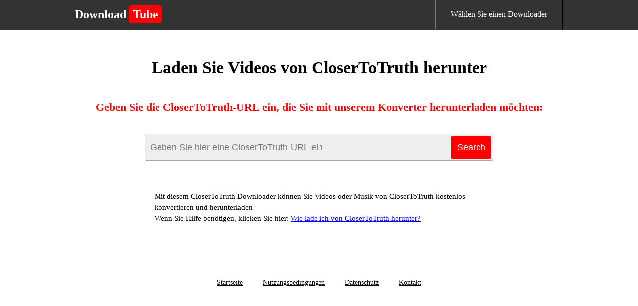

--- FILE ---
content_type: text/html; charset=UTF-8
request_url: https://www.downloadtube.net/de/laden-sie-videos-von-closertotruth-herunter/
body_size: 1723
content:
<!DOCTYPE html>
<html lang="de">
<head>
<meta http-equiv="Content-Type" content="text/html; charset=utf-8" />
<meta http-equiv="X-UA-Compatible" content="IE=edge"/>
<meta name="viewport" content="width=device-width, initial-scale=1" />
<link rel="stylesheet" href="/i/style.css?215" />
<title>Laden Sie kostenlos Videos von CloserToTruth herunter!</title>
<meta itemprop="name" content="Laden Sie kostenlos Videos von CloserToTruth herunter!" />
<meta name="description" lang="de" content="Mit diesem CloserToTruth Downloader können Sie Videos oder Musik von CloserToTruth kostenlos konvertieren und herunterladen! Keine Registrierung oder Installation erforderlich." />
<meta itemprop="description" content="Mit diesem CloserToTruth Downloader können Sie Videos oder Musik von CloserToTruth kostenlos konvertieren und herunterladen! Keine Registrierung oder Installation erforderlich." />
<meta name="keywords" lang="de" content="CloserToTruth, Download von CloserToTruth, CloserToTruth Download, CloserToTruth Downloader, CloserToTruth Video Downloader, CloserToTruth Musik Downloader, Download Video von CloserToTruth, Download Musik von CloserToTruth" />
<meta itemprop="image" content="https://www.downloadtube.net/i/downloadtube.jpg" />
<meta property="og:site_name" content="DownloadTube.net" />
<meta property="og:title" lang="de" content="Laden Sie kostenlos Videos von CloserToTruth herunter!" />
<meta property="og:image" lang="de" content="https://www.downloadtube.net/i/downloadtube.jpg" />
<meta property="og:image:alt" lang="de" content="Laden Sie kostenlos Videos von CloserToTruth herunter!" />
<meta property="og:site_name" lang="de" content="DownloadTube.net" />
<meta property="og:type" lang="de" content="website" />
<meta property="og:url" lang="de" content="https://www.downloadtube.net/de/" />
<meta property="og:description" lang="de" content="Mit diesem CloserToTruth Downloader können Sie Videos oder Musik von CloserToTruth kostenlos konvertieren und herunterladen! Keine Registrierung oder Installation erforderlich." />
<meta name="twitter:title" lang="de" content="Laden Sie kostenlos Videos von CloserToTruth herunter!" />
<meta name="twitter:url" lang="de" content="https://www.downloadtube.net/de/" />
<meta name="twitter:image:alt" lang="de" content="Laden Sie kostenlos Videos von CloserToTruth herunter!" />
<meta name="twitter:image" lang="de" content="https://www.downloadtube.net/i/downloadtube.jpg" />
<meta name="twitter:card" lang="de" content="summary_large_image" />
<meta name="twitter:description" lang="de" content="Mit diesem CloserToTruth Downloader können Sie Videos oder Musik von CloserToTruth kostenlos konvertieren und herunterladen! Keine Registrierung oder Installation erforderlich." />
<link rel="canonical" href="https://www.downloadtube.net/de/laden-sie-videos-von-closertotruth-herunter/" />
<link rel="alternate" hreflang="x-default" href="https://www.downloadtube.net/download-videos-from-closertotruth/">
<link rel="alternate" hreflang="en" href="https://www.downloadtube.net/download-videos-from-closertotruth/">
<meta name="apple-mobile-web-app-capable" content="yes" />
<meta name="apple-mobile-web-app-status-bar-style" content="#fff" />
<meta name="apple-mobile-web-app-title" content="DownloadTube.net" />
<link rel="apple-touch-icon" href="/i/downloadtube.net/apple-touch-icon-152x152.png" />
<meta name="theme-color" content="#fff" />
<script type='application/ld+json'>
{"@context":"https://schema.org","@graph":[{"@type":"WebSite","@id":"https://www.downloadtube.net/#website","url":"https://www.downloadtube.net/de/","name":"DownloadTube.net"},{"@type":"WebPage","@id":"https://www.downloadtube.net/#webpage","url":"https://www.downloadtube.net/de/laden-sie-videos-von-closertotruth-herunter/","inLanguage":"de","name":"DownloadTube.net","isPartOf":{"@id":"https://www.downloadtube.net/de/"},"datePublished":"2019-05-10T12:10:55+00:00","dateModified":"2020-01-13T15:11:23+00:00","description":"Mit diesem CloserToTruth Downloader können Sie Videos oder Musik von CloserToTruth kostenlos konvertieren und herunterladen! Keine Registrierung oder Installation erforderlich."}]}
</script>
<!-- Global site tag (gtag.js) - Google Analytics -->
<script async src="https://www.googletagmanager.com/gtag/js?id=G-H5V22BF6QY"></script>
<script>
  window.dataLayer = window.dataLayer || [];
  function gtag(){dataLayer.push(arguments);}
  gtag('js', new Date());

  gtag('config', 'G-H5V22BF6QY');
</script>
</head>

<body>
<header>
	<div class="desktop">
		<div class="logo">
			<a href="/de/" title="DownloadTube.net - Laden Sie Videos und Musik von Websites herunter!">
				<h1>Download<span>Tube</span></h1>
			</a>
		</div>
		
		<nav class="navigation">
			<ul class="menu">
				<li><a href="/de/downloader/">Wählen Sie einen Downloader</a></li>
			</ul>
		</nav>
	</div>
</header>
<main class="converterpage">

	<h2>Laden Sie Videos von CloserToTruth herunter</h2>

	<div class="converter">

	<h3>Geben Sie die CloserToTruth-URL ein, die Sie mit unserem Konverter herunterladen möchten:</h3>
	
	
	<div class="form">
		<form method="post" action="/de/download/">
		<input type="text" class="vurl" name="url" placeholder="Geben Sie hier eine CloserToTruth-URL ein" /><input type="submit" class="submitbtn" value="Search" />
		</form>
	</div>
	
	
	<div class="hint">
		<p>Mit diesem CloserToTruth Downloader können Sie Videos oder Musik von CloserToTruth kostenlos konvertieren und herunterladen</p>
		<p>Wenn Sie Hilfe benötigen, klicken Sie hier: <a href="/de/how-do-i-download-from-closertotruth/">Wie lade ich von CloserToTruth herunter?</a></p>
	</div>

	</div>


</main>
<footer>
<nav>
<ul>
	<li><a href="/de/">Startseite</a></li>
	<li><a href="/de/terms/">Nutzungsbedingungen</a></li>
	<li><a href="/de/privacy/">Datenschutz</a></li>
	<li><a href="/de/contact/">Kontakt</a></li>
</ul>
</nav>
</footer>

<script>var converttext1 = 'Konvertierung, bitte warten',converttext2 = 'Konvertierung, bitte warten';</script>
<script src="/i/jquery.min.js?215"></script>
<script src="/i/nload.js?215"></script>

<script defer src="https://static.cloudflareinsights.com/beacon.min.js/vcd15cbe7772f49c399c6a5babf22c1241717689176015" integrity="sha512-ZpsOmlRQV6y907TI0dKBHq9Md29nnaEIPlkf84rnaERnq6zvWvPUqr2ft8M1aS28oN72PdrCzSjY4U6VaAw1EQ==" data-cf-beacon='{"version":"2024.11.0","token":"256a1fbdc8da44d5ab425f7288d5d244","r":1,"server_timing":{"name":{"cfCacheStatus":true,"cfEdge":true,"cfExtPri":true,"cfL4":true,"cfOrigin":true,"cfSpeedBrain":true},"location_startswith":null}}' crossorigin="anonymous"></script>
</body>
</html>
